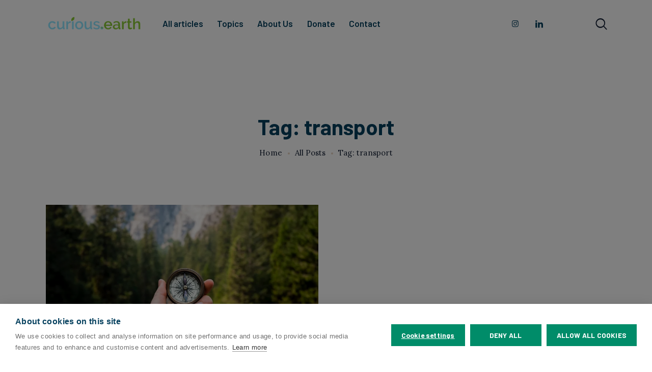

--- FILE ---
content_type: text/html; charset=UTF-8
request_url: https://curious.earth/blog/tag/transport/
body_size: 15018
content:
<!DOCTYPE html><html lang="en-GB" class="no-js
scheme_default										"><head> <script src="https://cookiehub.net/c2/54e70753.js"></script> <script type="text/javascript">document.addEventListener("DOMContentLoaded", function(event) {
	var cpm = {  };
	window.cookiehub.load(cpm);
});</script><script>window.cookiehub_wordpress = {};</script><script>window.dataLayer = window.dataLayer || [];
function gtag(){dataLayer.push(arguments);}
gtag('consent', 'default', {'ad_storage': 'denied', 'analytics_storage': 'denied', 'ad_user_data': 'denied', 'ad_personalization': 'denied', 'wait_for_update': 500});</script> <meta charset="UTF-8"><meta name="viewport" content="width=device-width, initial-scale=1, maximum-scale=1"><meta name="format-detection" content="telephone=no"><link rel="profile" href="//gmpg.org/xfn/11"><link rel="pingback" href="https://curious.earth/xmlrpc.php"><meta name='robots' content='index, follow, max-image-preview:large, max-snippet:-1, max-video-preview:-1' /><style>img:is([sizes="auto" i], [sizes^="auto," i]) { contain-intrinsic-size: 3000px 1500px }</style> <script>window._wca = window._wca || [];</script> <title>transport Archives - Curious Earth</title><link rel="canonical" href="https://curious.earth/blog/tag/transport/" /><meta property="og:locale" content="en_GB" /><meta property="og:type" content="article" /><meta property="og:title" content="transport Archives - Curious Earth" /><meta property="og:url" content="https://curious.earth/blog/tag/transport/" /><meta property="og:site_name" content="Curious Earth" /><meta name="twitter:card" content="summary_large_image" /> <script type="application/ld+json" class="yoast-schema-graph">{"@context":"https://schema.org","@graph":[{"@type":"CollectionPage","@id":"https://curious.earth/blog/tag/transport/","url":"https://curious.earth/blog/tag/transport/","name":"transport Archives - Curious Earth","isPartOf":{"@id":"https://curious.earth/#website"},"primaryImageOfPage":{"@id":"https://curious.earth/blog/tag/transport/#primaryimage"},"image":{"@id":"https://curious.earth/blog/tag/transport/#primaryimage"},"thumbnailUrl":"https://i0.wp.com/curious.earth/wp-content/uploads/2022/02/jamie-street-_94HLr_QXo8-unsplash-scaled.jpg?fit=2560%2C1725&ssl=1","breadcrumb":{"@id":"https://curious.earth/blog/tag/transport/#breadcrumb"},"inLanguage":"en-GB"},{"@type":"ImageObject","inLanguage":"en-GB","@id":"https://curious.earth/blog/tag/transport/#primaryimage","url":"https://i0.wp.com/curious.earth/wp-content/uploads/2022/02/jamie-street-_94HLr_QXo8-unsplash-scaled.jpg?fit=2560%2C1725&ssl=1","contentUrl":"https://i0.wp.com/curious.earth/wp-content/uploads/2022/02/jamie-street-_94HLr_QXo8-unsplash-scaled.jpg?fit=2560%2C1725&ssl=1","width":2560,"height":1725},{"@type":"BreadcrumbList","@id":"https://curious.earth/blog/tag/transport/#breadcrumb","itemListElement":[{"@type":"ListItem","position":1,"name":"Home","item":"https://curious.earth/"},{"@type":"ListItem","position":2,"name":"transport"}]},{"@type":"WebSite","@id":"https://curious.earth/#website","url":"https://curious.earth/","name":"Curious Earth","description":"Environmental news made simple.","publisher":{"@id":"https://curious.earth/#organization"},"potentialAction":[{"@type":"SearchAction","target":{"@type":"EntryPoint","urlTemplate":"https://curious.earth/?s={search_term_string}"},"query-input":{"@type":"PropertyValueSpecification","valueRequired":true,"valueName":"search_term_string"}}],"inLanguage":"en-GB"},{"@type":"Organization","@id":"https://curious.earth/#organization","name":"Curious Earth","url":"https://curious.earth/","logo":{"@type":"ImageObject","inLanguage":"en-GB","@id":"https://curious.earth/#/schema/logo/image/","url":"https://i0.wp.com/curious.earth/wp-content/uploads/2024/04/curious.earth-logo-primary.png?fit=4000%2C800&ssl=1","contentUrl":"https://i0.wp.com/curious.earth/wp-content/uploads/2024/04/curious.earth-logo-primary.png?fit=4000%2C800&ssl=1","width":4000,"height":800,"caption":"Curious Earth"},"image":{"@id":"https://curious.earth/#/schema/logo/image/"}}]}</script> <link rel='dns-prefetch' href='//stats.wp.com' /><link rel='dns-prefetch' href='//fonts.googleapis.com' /><link rel='preconnect' href='//i0.wp.com' /><link rel="alternate" type="application/rss+xml" title="Curious Earth &raquo; Feed" href="https://curious.earth/feed/" /><link rel="alternate" type="application/rss+xml" title="Curious Earth &raquo; Comments Feed" href="https://curious.earth/comments/feed/" /><link rel="alternate" type="application/rss+xml" title="Curious Earth &raquo; transport Tag Feed" href="https://curious.earth/blog/tag/transport/feed/" /><meta property="og:site_name" content="Curious Earth" /><meta property="og:description" content="Environmental news made simple." /><meta property="og:type" content="website" /><meta property="og:image" content="//i0.wp.com/curious.earth/wp-content/uploads/2024/04/curious.earth-logo-primary.png?fit=4000%2C800&#038;ssl=1" /><style>.lazyload,
			.lazyloading {
				max-width: 100%;
			}</style> <script type="text/javascript">/*  */
window._wpemojiSettings = {"baseUrl":"https:\/\/s.w.org\/images\/core\/emoji\/16.0.1\/72x72\/","ext":".png","svgUrl":"https:\/\/s.w.org\/images\/core\/emoji\/16.0.1\/svg\/","svgExt":".svg","source":{"concatemoji":"https:\/\/curious.earth\/wp-includes\/js\/wp-emoji-release.min.js"}};
/*! This file is auto-generated */
!function(s,n){var o,i,e;function c(e){try{var t={supportTests:e,timestamp:(new Date).valueOf()};sessionStorage.setItem(o,JSON.stringify(t))}catch(e){}}function p(e,t,n){e.clearRect(0,0,e.canvas.width,e.canvas.height),e.fillText(t,0,0);var t=new Uint32Array(e.getImageData(0,0,e.canvas.width,e.canvas.height).data),a=(e.clearRect(0,0,e.canvas.width,e.canvas.height),e.fillText(n,0,0),new Uint32Array(e.getImageData(0,0,e.canvas.width,e.canvas.height).data));return t.every(function(e,t){return e===a[t]})}function u(e,t){e.clearRect(0,0,e.canvas.width,e.canvas.height),e.fillText(t,0,0);for(var n=e.getImageData(16,16,1,1),a=0;a<n.data.length;a++)if(0!==n.data[a])return!1;return!0}function f(e,t,n,a){switch(t){case"flag":return n(e,"\ud83c\udff3\ufe0f\u200d\u26a7\ufe0f","\ud83c\udff3\ufe0f\u200b\u26a7\ufe0f")?!1:!n(e,"\ud83c\udde8\ud83c\uddf6","\ud83c\udde8\u200b\ud83c\uddf6")&&!n(e,"\ud83c\udff4\udb40\udc67\udb40\udc62\udb40\udc65\udb40\udc6e\udb40\udc67\udb40\udc7f","\ud83c\udff4\u200b\udb40\udc67\u200b\udb40\udc62\u200b\udb40\udc65\u200b\udb40\udc6e\u200b\udb40\udc67\u200b\udb40\udc7f");case"emoji":return!a(e,"\ud83e\udedf")}return!1}function g(e,t,n,a){var r="undefined"!=typeof WorkerGlobalScope&&self instanceof WorkerGlobalScope?new OffscreenCanvas(300,150):s.createElement("canvas"),o=r.getContext("2d",{willReadFrequently:!0}),i=(o.textBaseline="top",o.font="600 32px Arial",{});return e.forEach(function(e){i[e]=t(o,e,n,a)}),i}function t(e){var t=s.createElement("script");t.src=e,t.defer=!0,s.head.appendChild(t)}"undefined"!=typeof Promise&&(o="wpEmojiSettingsSupports",i=["flag","emoji"],n.supports={everything:!0,everythingExceptFlag:!0},e=new Promise(function(e){s.addEventListener("DOMContentLoaded",e,{once:!0})}),new Promise(function(t){var n=function(){try{var e=JSON.parse(sessionStorage.getItem(o));if("object"==typeof e&&"number"==typeof e.timestamp&&(new Date).valueOf()<e.timestamp+604800&&"object"==typeof e.supportTests)return e.supportTests}catch(e){}return null}();if(!n){if("undefined"!=typeof Worker&&"undefined"!=typeof OffscreenCanvas&&"undefined"!=typeof URL&&URL.createObjectURL&&"undefined"!=typeof Blob)try{var e="postMessage("+g.toString()+"("+[JSON.stringify(i),f.toString(),p.toString(),u.toString()].join(",")+"));",a=new Blob([e],{type:"text/javascript"}),r=new Worker(URL.createObjectURL(a),{name:"wpTestEmojiSupports"});return void(r.onmessage=function(e){c(n=e.data),r.terminate(),t(n)})}catch(e){}c(n=g(i,f,p,u))}t(n)}).then(function(e){for(var t in e)n.supports[t]=e[t],n.supports.everything=n.supports.everything&&n.supports[t],"flag"!==t&&(n.supports.everythingExceptFlag=n.supports.everythingExceptFlag&&n.supports[t]);n.supports.everythingExceptFlag=n.supports.everythingExceptFlag&&!n.supports.flag,n.DOMReady=!1,n.readyCallback=function(){n.DOMReady=!0}}).then(function(){return e}).then(function(){var e;n.supports.everything||(n.readyCallback(),(e=n.source||{}).concatemoji?t(e.concatemoji):e.wpemoji&&e.twemoji&&(t(e.twemoji),t(e.wpemoji)))}))}((window,document),window._wpemojiSettings);
/*  */</script> <link data-optimized="2" rel="stylesheet" href="https://curious.earth/wp-content/litespeed/css/43770db2dac4dec323bbc97443b40e43.css?ver=abf99" /><style id='wp-emoji-styles-inline-css' type='text/css'>img.wp-smiley, img.emoji {
		display: inline !important;
		border: none !important;
		box-shadow: none !important;
		height: 1em !important;
		width: 1em !important;
		margin: 0 0.07em !important;
		vertical-align: -0.1em !important;
		background: none !important;
		padding: 0 !important;
	}</style><style id='classic-theme-styles-inline-css' type='text/css'>/*! This file is auto-generated */
.wp-block-button__link{color:#fff;background-color:#32373c;border-radius:9999px;box-shadow:none;text-decoration:none;padding:calc(.667em + 2px) calc(1.333em + 2px);font-size:1.125em}.wp-block-file__button{background:#32373c;color:#fff;text-decoration:none}</style><style id='jetpack-sharing-buttons-style-inline-css' type='text/css'>.jetpack-sharing-buttons__services-list{display:flex;flex-direction:row;flex-wrap:wrap;gap:0;list-style-type:none;margin:5px;padding:0}.jetpack-sharing-buttons__services-list.has-small-icon-size{font-size:12px}.jetpack-sharing-buttons__services-list.has-normal-icon-size{font-size:16px}.jetpack-sharing-buttons__services-list.has-large-icon-size{font-size:24px}.jetpack-sharing-buttons__services-list.has-huge-icon-size{font-size:36px}@media print{.jetpack-sharing-buttons__services-list{display:none!important}}.editor-styles-wrapper .wp-block-jetpack-sharing-buttons{gap:0;padding-inline-start:0}ul.jetpack-sharing-buttons__services-list.has-background{padding:1.25em 2.375em}</style><style id='global-styles-inline-css' type='text/css'>:root{--wp--preset--aspect-ratio--square: 1;--wp--preset--aspect-ratio--4-3: 4/3;--wp--preset--aspect-ratio--3-4: 3/4;--wp--preset--aspect-ratio--3-2: 3/2;--wp--preset--aspect-ratio--2-3: 2/3;--wp--preset--aspect-ratio--16-9: 16/9;--wp--preset--aspect-ratio--9-16: 9/16;--wp--preset--color--black: #000000;--wp--preset--color--cyan-bluish-gray: #abb8c3;--wp--preset--color--white: #ffffff;--wp--preset--color--pale-pink: #f78da7;--wp--preset--color--vivid-red: #cf2e2e;--wp--preset--color--luminous-vivid-orange: #ff6900;--wp--preset--color--luminous-vivid-amber: #fcb900;--wp--preset--color--light-green-cyan: #7bdcb5;--wp--preset--color--vivid-green-cyan: #00d084;--wp--preset--color--pale-cyan-blue: #8ed1fc;--wp--preset--color--vivid-cyan-blue: #0693e3;--wp--preset--color--vivid-purple: #9b51e0;--wp--preset--color--bg-color: #ffffff;--wp--preset--color--bd-color: #ededed;--wp--preset--color--text: #596172;--wp--preset--color--text-dark: #152035;--wp--preset--color--text-light: #788193;--wp--preset--color--text-link: #008c69;--wp--preset--color--text-hover: #008c69;--wp--preset--color--text-link-2: #05405e;--wp--preset--color--text-hover-2: #05405e;--wp--preset--color--text-link-3: #ddb837;--wp--preset--color--text-hover-3: #ddb837;--wp--preset--gradient--vivid-cyan-blue-to-vivid-purple: linear-gradient(135deg,rgba(6,147,227,1) 0%,rgb(155,81,224) 100%);--wp--preset--gradient--light-green-cyan-to-vivid-green-cyan: linear-gradient(135deg,rgb(122,220,180) 0%,rgb(0,208,130) 100%);--wp--preset--gradient--luminous-vivid-amber-to-luminous-vivid-orange: linear-gradient(135deg,rgba(252,185,0,1) 0%,rgba(255,105,0,1) 100%);--wp--preset--gradient--luminous-vivid-orange-to-vivid-red: linear-gradient(135deg,rgba(255,105,0,1) 0%,rgb(207,46,46) 100%);--wp--preset--gradient--very-light-gray-to-cyan-bluish-gray: linear-gradient(135deg,rgb(238,238,238) 0%,rgb(169,184,195) 100%);--wp--preset--gradient--cool-to-warm-spectrum: linear-gradient(135deg,rgb(74,234,220) 0%,rgb(151,120,209) 20%,rgb(207,42,186) 40%,rgb(238,44,130) 60%,rgb(251,105,98) 80%,rgb(254,248,76) 100%);--wp--preset--gradient--blush-light-purple: linear-gradient(135deg,rgb(255,206,236) 0%,rgb(152,150,240) 100%);--wp--preset--gradient--blush-bordeaux: linear-gradient(135deg,rgb(254,205,165) 0%,rgb(254,45,45) 50%,rgb(107,0,62) 100%);--wp--preset--gradient--luminous-dusk: linear-gradient(135deg,rgb(255,203,112) 0%,rgb(199,81,192) 50%,rgb(65,88,208) 100%);--wp--preset--gradient--pale-ocean: linear-gradient(135deg,rgb(255,245,203) 0%,rgb(182,227,212) 50%,rgb(51,167,181) 100%);--wp--preset--gradient--electric-grass: linear-gradient(135deg,rgb(202,248,128) 0%,rgb(113,206,126) 100%);--wp--preset--gradient--midnight: linear-gradient(135deg,rgb(2,3,129) 0%,rgb(40,116,252) 100%);--wp--preset--font-size--small: 13px;--wp--preset--font-size--medium: 20px;--wp--preset--font-size--large: 36px;--wp--preset--font-size--x-large: 42px;--wp--preset--spacing--20: 0.44rem;--wp--preset--spacing--30: 0.67rem;--wp--preset--spacing--40: 1rem;--wp--preset--spacing--50: 1.5rem;--wp--preset--spacing--60: 2.25rem;--wp--preset--spacing--70: 3.38rem;--wp--preset--spacing--80: 5.06rem;--wp--preset--shadow--natural: 6px 6px 9px rgba(0, 0, 0, 0.2);--wp--preset--shadow--deep: 12px 12px 50px rgba(0, 0, 0, 0.4);--wp--preset--shadow--sharp: 6px 6px 0px rgba(0, 0, 0, 0.2);--wp--preset--shadow--outlined: 6px 6px 0px -3px rgba(255, 255, 255, 1), 6px 6px rgba(0, 0, 0, 1);--wp--preset--shadow--crisp: 6px 6px 0px rgba(0, 0, 0, 1);}:where(.is-layout-flex){gap: 0.5em;}:where(.is-layout-grid){gap: 0.5em;}body .is-layout-flex{display: flex;}.is-layout-flex{flex-wrap: wrap;align-items: center;}.is-layout-flex > :is(*, div){margin: 0;}body .is-layout-grid{display: grid;}.is-layout-grid > :is(*, div){margin: 0;}:where(.wp-block-columns.is-layout-flex){gap: 2em;}:where(.wp-block-columns.is-layout-grid){gap: 2em;}:where(.wp-block-post-template.is-layout-flex){gap: 1.25em;}:where(.wp-block-post-template.is-layout-grid){gap: 1.25em;}.has-black-color{color: var(--wp--preset--color--black) !important;}.has-cyan-bluish-gray-color{color: var(--wp--preset--color--cyan-bluish-gray) !important;}.has-white-color{color: var(--wp--preset--color--white) !important;}.has-pale-pink-color{color: var(--wp--preset--color--pale-pink) !important;}.has-vivid-red-color{color: var(--wp--preset--color--vivid-red) !important;}.has-luminous-vivid-orange-color{color: var(--wp--preset--color--luminous-vivid-orange) !important;}.has-luminous-vivid-amber-color{color: var(--wp--preset--color--luminous-vivid-amber) !important;}.has-light-green-cyan-color{color: var(--wp--preset--color--light-green-cyan) !important;}.has-vivid-green-cyan-color{color: var(--wp--preset--color--vivid-green-cyan) !important;}.has-pale-cyan-blue-color{color: var(--wp--preset--color--pale-cyan-blue) !important;}.has-vivid-cyan-blue-color{color: var(--wp--preset--color--vivid-cyan-blue) !important;}.has-vivid-purple-color{color: var(--wp--preset--color--vivid-purple) !important;}.has-black-background-color{background-color: var(--wp--preset--color--black) !important;}.has-cyan-bluish-gray-background-color{background-color: var(--wp--preset--color--cyan-bluish-gray) !important;}.has-white-background-color{background-color: var(--wp--preset--color--white) !important;}.has-pale-pink-background-color{background-color: var(--wp--preset--color--pale-pink) !important;}.has-vivid-red-background-color{background-color: var(--wp--preset--color--vivid-red) !important;}.has-luminous-vivid-orange-background-color{background-color: var(--wp--preset--color--luminous-vivid-orange) !important;}.has-luminous-vivid-amber-background-color{background-color: var(--wp--preset--color--luminous-vivid-amber) !important;}.has-light-green-cyan-background-color{background-color: var(--wp--preset--color--light-green-cyan) !important;}.has-vivid-green-cyan-background-color{background-color: var(--wp--preset--color--vivid-green-cyan) !important;}.has-pale-cyan-blue-background-color{background-color: var(--wp--preset--color--pale-cyan-blue) !important;}.has-vivid-cyan-blue-background-color{background-color: var(--wp--preset--color--vivid-cyan-blue) !important;}.has-vivid-purple-background-color{background-color: var(--wp--preset--color--vivid-purple) !important;}.has-black-border-color{border-color: var(--wp--preset--color--black) !important;}.has-cyan-bluish-gray-border-color{border-color: var(--wp--preset--color--cyan-bluish-gray) !important;}.has-white-border-color{border-color: var(--wp--preset--color--white) !important;}.has-pale-pink-border-color{border-color: var(--wp--preset--color--pale-pink) !important;}.has-vivid-red-border-color{border-color: var(--wp--preset--color--vivid-red) !important;}.has-luminous-vivid-orange-border-color{border-color: var(--wp--preset--color--luminous-vivid-orange) !important;}.has-luminous-vivid-amber-border-color{border-color: var(--wp--preset--color--luminous-vivid-amber) !important;}.has-light-green-cyan-border-color{border-color: var(--wp--preset--color--light-green-cyan) !important;}.has-vivid-green-cyan-border-color{border-color: var(--wp--preset--color--vivid-green-cyan) !important;}.has-pale-cyan-blue-border-color{border-color: var(--wp--preset--color--pale-cyan-blue) !important;}.has-vivid-cyan-blue-border-color{border-color: var(--wp--preset--color--vivid-cyan-blue) !important;}.has-vivid-purple-border-color{border-color: var(--wp--preset--color--vivid-purple) !important;}.has-vivid-cyan-blue-to-vivid-purple-gradient-background{background: var(--wp--preset--gradient--vivid-cyan-blue-to-vivid-purple) !important;}.has-light-green-cyan-to-vivid-green-cyan-gradient-background{background: var(--wp--preset--gradient--light-green-cyan-to-vivid-green-cyan) !important;}.has-luminous-vivid-amber-to-luminous-vivid-orange-gradient-background{background: var(--wp--preset--gradient--luminous-vivid-amber-to-luminous-vivid-orange) !important;}.has-luminous-vivid-orange-to-vivid-red-gradient-background{background: var(--wp--preset--gradient--luminous-vivid-orange-to-vivid-red) !important;}.has-very-light-gray-to-cyan-bluish-gray-gradient-background{background: var(--wp--preset--gradient--very-light-gray-to-cyan-bluish-gray) !important;}.has-cool-to-warm-spectrum-gradient-background{background: var(--wp--preset--gradient--cool-to-warm-spectrum) !important;}.has-blush-light-purple-gradient-background{background: var(--wp--preset--gradient--blush-light-purple) !important;}.has-blush-bordeaux-gradient-background{background: var(--wp--preset--gradient--blush-bordeaux) !important;}.has-luminous-dusk-gradient-background{background: var(--wp--preset--gradient--luminous-dusk) !important;}.has-pale-ocean-gradient-background{background: var(--wp--preset--gradient--pale-ocean) !important;}.has-electric-grass-gradient-background{background: var(--wp--preset--gradient--electric-grass) !important;}.has-midnight-gradient-background{background: var(--wp--preset--gradient--midnight) !important;}.has-small-font-size{font-size: var(--wp--preset--font-size--small) !important;}.has-medium-font-size{font-size: var(--wp--preset--font-size--medium) !important;}.has-large-font-size{font-size: var(--wp--preset--font-size--large) !important;}.has-x-large-font-size{font-size: var(--wp--preset--font-size--x-large) !important;}
:where(.wp-block-post-template.is-layout-flex){gap: 1.25em;}:where(.wp-block-post-template.is-layout-grid){gap: 1.25em;}
:where(.wp-block-columns.is-layout-flex){gap: 2em;}:where(.wp-block-columns.is-layout-grid){gap: 2em;}
:root :where(.wp-block-pullquote){font-size: 1.5em;line-height: 1.6;}</style><style id='woocommerce-layout-inline-css' type='text/css'>.infinite-scroll .woocommerce-pagination {
		display: none;
	}</style><style id='woocommerce-inline-inline-css' type='text/css'>.woocommerce form .form-row .required { visibility: visible; }</style><link   property="stylesheet" rel='stylesheet' id='gutentype-font-google_fonts-css' href='//fonts.googleapis.com/css?family=Barlow:300,300i,400,400i,500,500i,600,600i,700,700i,800%7CLora:400,400i,700,700i&#038;subset=latin,latin-ext' type='text/css' media='all' /> <script type="text/javascript" src="https://curious.earth/wp-includes/js/jquery/jquery.min.js" id="jquery-core-js"></script> <script type="text/javascript" src="https://curious.earth/wp-includes/js/jquery/jquery-migrate.min.js" id="jquery-migrate-js"></script> <script type="text/javascript" src="https://curious.earth/wp-content/plugins/woocommerce/assets/js/jquery-blockui/jquery.blockUI.min.js" id="wc-jquery-blockui-js" defer="defer" data-wp-strategy="defer"></script> <script type="text/javascript" id="wc-add-to-cart-js-extra">/*  */
var wc_add_to_cart_params = {"ajax_url":"\/wp-admin\/admin-ajax.php","wc_ajax_url":"\/?wc-ajax=%%endpoint%%","i18n_view_cart":"View basket","cart_url":"https:\/\/curious.earth\/?page_id=867","is_cart":"","cart_redirect_after_add":"no"};
/*  */</script> <script type="text/javascript" src="https://curious.earth/wp-content/plugins/woocommerce/assets/js/frontend/add-to-cart.min.js" id="wc-add-to-cart-js" defer="defer" data-wp-strategy="defer"></script> <script type="text/javascript" src="https://curious.earth/wp-content/plugins/woocommerce/assets/js/js-cookie/js.cookie.min.js" id="wc-js-cookie-js" defer="defer" data-wp-strategy="defer"></script> <script type="text/javascript" id="woocommerce-js-extra">/*  */
var woocommerce_params = {"ajax_url":"\/wp-admin\/admin-ajax.php","wc_ajax_url":"\/?wc-ajax=%%endpoint%%","i18n_password_show":"Show password","i18n_password_hide":"Hide password"};
/*  */</script> <script type="text/javascript" src="https://curious.earth/wp-content/plugins/woocommerce/assets/js/frontend/woocommerce.min.js" id="woocommerce-js" defer="defer" data-wp-strategy="defer"></script> <script type="text/javascript" src="https://stats.wp.com/s-202604.js" id="woocommerce-analytics-js" defer="defer" data-wp-strategy="defer"></script> <link rel="https://api.w.org/" href="https://curious.earth/wp-json/" /><link rel="alternate" title="JSON" type="application/json" href="https://curious.earth/wp-json/wp/v2/tags/89" /><link rel="EditURI" type="application/rsd+xml" title="RSD" href="https://curious.earth/xmlrpc.php?rsd" /><meta name="generator" content="WordPress 6.8.3" /><meta name="generator" content="WooCommerce 10.3.7" />
<style type="text/css">.post_content p a, .post_content li a {
    text-decoration: underline;
    font-weight: 600;
    font-family: "Barlow", sans-serif;
    color: #008c69 !important;
    font-size: 1.05em;
    font-style: normal;
}


.top_panel_default {
	padding: 0;
}



@media (max-width: 940px) {
	.top_panel_default .sc_layouts_row_type_compact.top_panel_navi {
		padding: 30px 0;
	}	
}


/* @media (max-width: 1439px)
.content_wrap, .content_container {
    width: 100% !important;
} */

.scheme_default a:hover{
  color: #05405E !important;
}
/*
.sc_layouts_title_title > .sc_layouts_title_caption{
	color: #000000 !important;  
}
*/

.scheme_default dt, .scheme_default b, .scheme_default strong, .scheme_default em, .scheme_default mark, .scheme_default ins{
  color: #05405E !important;
}

.sc_recent_news .post_item .post_featured .post_info *, .sc_recent_news .post_item .post_featured .post_info *:hover{
	color: #FFFFFF !important;  
}

.scheme_default h1, .scheme_default h2, .scheme_default h3, .scheme_default h4, .scheme_default h5, .scheme_default h6, .scheme_default h1 a, .scheme_default h2 a, .scheme_default h3 a, .scheme_default h4 a, .scheme_default h5 a, .scheme_default h6 a, .scheme_default [class*="color_style_"] h1 a, .scheme_default [class*="color_style_"] h2 a, .scheme_default [class*="color_style_"] h3 a, .scheme_default [class*="color_style_"] h4 a, .scheme_default [class*="color_style_"] h5 a, .scheme_default [class*="color_style_"] h6 a {
  color: #05405E !important;
}

/* .scheme_default .post_item .post_title a:hover{
  color: #C60042 !important;
} */

/* BREADCRUMB */
/* .scheme_default .sc_layouts_title_breadcrumbs a:hover{
  color: #C60042;
} */

/* TITLES */

.subscribe .mc4wp-form .title{
  color: #05405E;
}

/* .post_layout_excerpt .post_title a{
  color: #05405E !important;
} */

/* .post_layout_excerpt .post_title a:hover{
  color: #C60042 !important;
} */

.sidebar_inner .post.title a{
  color: #05405E !important;
}

/* .scheme_extra .post_layout_train.one .post_featured .post_title, .scheme_extra .post_layout_train.one .post_featured .post_title a, .scheme_extra .post_layout_train.one .post_featured .post_title a *{
  color: #FFFFFF !important
} */

/* BUTTONS */
.sc_button, .sc_button_simple, .sc_form button{
  border-radius: 25px;
}

.wpcf7 .columns_wrap > [class*="column-"] .wpcf7-submit{
  border-radius: 25px;
}

/* #sb_instagram #sbi_load .sbi_load_btn, #sb_instagram .sbi_follow_btn a{
  border-radius: 15px;
}

#sb_instagram .sbi_follow_btn a{
  background: #C60042;
}

#sb_instagram .sbi_follow_btn a:hover{
  background: #05405E;
}

#sb_instagram .sbi_follow_btn a:focus, #sb_instagram .sbi_follow_btn a:hover{
  background: #05405E !important;
}

#sb_instagram .sbi_follow_btn a:focus, #sb_instagram .sbi_follow_btn a:hover{
  box-shadow: none;
} */

/* .scheme_default .comments_wrap .form-submit input[type="submit"]:hover, .scheme_default .wpcf7 .wpcf7-submit:hover, .scheme_default .comments_wrap .form-submit input[type="submit"], .scheme_default .wpcf7 .wpcf7-submit{
  background-color: #C60042;
} */


/* PAGINATION */
.scheme_extra .esg-filters div.esg-navigationbutton:hover, .scheme_extra .esg-filters div.esg-navigationbutton.selected, .scheme_extra .woocommerce nav.woocommerce-pagination ul li a:hover, .scheme_extra .woocommerce nav.woocommerce-pagination ul li span.current, .scheme_extra .page_links>a:hover, .scheme_extra .page_links>span:not(.page_links_title), .scheme_extra .comments_pagination a.page-numbers:hover, .scheme_extra .comments_pagination .page-numbers.current, .scheme_extra .nav-links a.page-numbers:hover, .scheme_extra .nav-links .page-numbers.current{
  background-color: #05405E !important;
}


.scheme_extra h1, .scheme_extra h2, .scheme_extra h3, .scheme_extra h4, .scheme_extra h5, .scheme_extra h6, .scheme_extra h1 a, .scheme_extra h2 a, .scheme_extra h3 a, .scheme_extra h4 a, .scheme_extra h5 a, .scheme_extra h6 a, .scheme_extra li a, .scheme_extra [class*="color_style_"] h1 a, .scheme_extra [class*="color_style_"] h2 a, .scheme_extra [class*="color_style_"] h3 a, .scheme_extra [class*="color_style_"] h4 a, .scheme_extra [class*="color_style_"] h5 a, .scheme_extra [class*="color_style_"] h6 a, .scheme_extra [class*="color_style_"] li a{
  color: #05405E !important;
}


.post_layout_train .post_title{
  color: #05405E !important;
}

/* SIDEBAR */

.scheme_default .sidebar_inner .widget_title .post_title{
  color: #05405E !important
}


.scheme_extra.sidebar .widget_popular_posts .post_item .post_title a:hover{
  color: #C60042 !important;
}

.scheme_default .sidebar_inner .widget_title{
  color: #05405E !important;
}

/* STICKY LABEL */
.scheme_extra .sticky .label_sticky{
  border-top-color: #C60042 !important;
}

/* CATEGORIES */

.scheme_extra .post_layout_train.one .post_info .post_categories:before, .scheme_extra .post_layout_train.one .post_info .post_categories a{
  color: #FFFFFF !important;
}

.scheme_default .sc_layouts_title .post_meta_item.post_categories, .scheme_default .sc_layouts_title .post_meta_item.post_categories a:hover{
  color: #05405E !important;
}

.scheme_extra .post_meta_item.post_categories a:hover{
  color: #05405E !important;
}

.sc_recent_news .post_item .post_featured .post_info .post_categories a{
 	 color: #FFFFFF !important; 
}

.sc_recent_news.sc_recent_news_style_news-extra .post_item .post_featured .post_info .post_categories:before{
  color: #FFFFFF !important; 
}

.scheme_default .post_meta_item.post_categories a:hover{
  color: #05405E !important;
}

.scheme_default .post_meta_item.post_categories a {
  text-decoration: underline;
  font-weight: 600;
}

/* avatar colour fallback */
.post_meta .post_author .author_avatar_meta {
	background-color: #f2f2f2;
}
/* 
/* 
.scheme_extra .post_layout_train.one .post_info .post_categories{
  background-color: #008c69 !important;
}

.scheme_extra .slider-info-wrap .slider-th-categories, .scheme_extra .post_meta_item.post_categories, .scheme_extra .post_meta_item.post_categories a{
  color: #008c69 !important;
} */ */


.widget_area .sidebar_inner .post_item .post_categories > a {
	display: none;
}

body:not(.home) .widget_area .post_item .post_categories, body:not(.home) aside .post_item .post_categories > a {
	display: none;
}




/*MENU COLOR */
.scheme_default .sc_layouts_menu_nav>li>a{
  color: #05405E !important;
}

/* HEADER SOCIAL ICONS */
.scheme_default .sc_layouts_row_type_compact .socials_wrap .social_item .social_icon, .scheme_default.sc_layouts_row_type_compact .socials_wrap .social_item .social_icon{
  color: #05405E !important;
}

/* .scheme_default .sc_layouts_row_type_compact .socials_wrap .social_item:hover .social_icon, .scheme_default.sc_layouts_row_type_compact .socials_wrap .social_item:hover .social_icon{
  color: #C60042 !important;
} */

/* BLOG TITLE COLOR */
.scheme_default .sc_blogger_item_title a{
  color: #05405E !important;
}
/* 
.sc_blogger.sc_blogger_default .sc_blogger_item_title a:hover{
  color: #C60042 !important;
} */

/* FOOTER */
.scheme_dark.footer_wrap, .footer_wrap .scheme_dark.vc_row{
  background-color: #05405E !important;
}

.scheme_default .footer_default .footer_copyright_wrap .content_wrap:before, .scheme_default.footer_default .footer_copyright_wrap .content_wrap:before, .scheme_default .footer_copyright_wrap .content_wrap{
  background-color: #05405E !important;
}

.scheme_default .footer_plain .footer_copyright_inner .copyright_text{
  color: #FFFFFF;
}

/* SCROLL TO TOP */

/* .scheme_dark .trx_addons_scroll_to_top, .scheme_dark .trx_addons_cv .trx_addons_scroll_to_top{
  background-color: #C60042 !important;
} */
.scheme_dark .trx_addons_scroll_to_top:hover, .scheme_dark .trx_addons_cv .trx_addons_scroll_to_top:hover{
  background-color: #05405E !important;
}

.scheme_default .footer_copyright_inner a:hover{
  background-color: #05405E !important;
}

@media (max-width: 479px) {
    .content_wrap, .content_container {
        width: 320px !important;
    }
}</style><style>img#wpstats{display:none}</style><style>.molongui-disabled-link
                {
                    border-bottom: none !important;
                    text-decoration: none !important;
                    color: inherit !important;
                    cursor: inherit !important;
                }
                .molongui-disabled-link:hover,
                .molongui-disabled-link:hover span
                {
                    border-bottom: none !important;
                    text-decoration: none !important;
                    color: inherit !important;
                    cursor: inherit !important;
                }</style> <script>document.documentElement.className = document.documentElement.className.replace('no-js', 'js');</script> <style>.no-js img.lazyload {
				display: none;
			}

			figure.wp-block-image img.lazyloading {
				min-width: 150px;
			}

			.lazyload,
			.lazyloading {
				--smush-placeholder-width: 100px;
				--smush-placeholder-aspect-ratio: 1/1;
				width: var(--smush-image-width, var(--smush-placeholder-width)) !important;
				aspect-ratio: var(--smush-image-aspect-ratio, var(--smush-placeholder-aspect-ratio)) !important;
			}

						.lazyload, .lazyloading {
				opacity: 0;
			}

			.lazyloaded {
				opacity: 1;
				transition: opacity 400ms;
				transition-delay: 0ms;
			}</style><noscript><style>.woocommerce-product-gallery{ opacity: 1 !important; }</style></noscript><meta name="generator" content="Elementor 3.32.5; features: e_font_icon_svg, additional_custom_breakpoints; settings: css_print_method-internal, google_font-enabled, font_display-swap"><style>.e-con.e-parent:nth-of-type(n+4):not(.e-lazyloaded):not(.e-no-lazyload),
				.e-con.e-parent:nth-of-type(n+4):not(.e-lazyloaded):not(.e-no-lazyload) * {
					background-image: none !important;
				}
				@media screen and (max-height: 1024px) {
					.e-con.e-parent:nth-of-type(n+3):not(.e-lazyloaded):not(.e-no-lazyload),
					.e-con.e-parent:nth-of-type(n+3):not(.e-lazyloaded):not(.e-no-lazyload) * {
						background-image: none !important;
					}
				}
				@media screen and (max-height: 640px) {
					.e-con.e-parent:nth-of-type(n+2):not(.e-lazyloaded):not(.e-no-lazyload),
					.e-con.e-parent:nth-of-type(n+2):not(.e-lazyloaded):not(.e-no-lazyload) * {
						background-image: none !important;
					}
				}</style><style type="text/css">.broken_link, a.broken_link {
	text-decoration: line-through;
}</style><link rel="icon" href="https://i0.wp.com/curious.earth/wp-content/uploads/2024/04/cropped-curious.earth-logo-c.e-primary.png?fit=32%2C32&#038;ssl=1" sizes="32x32" /><link rel="icon" href="https://i0.wp.com/curious.earth/wp-content/uploads/2024/04/cropped-curious.earth-logo-c.e-primary.png?fit=192%2C192&#038;ssl=1" sizes="192x192" /><link rel="apple-touch-icon" href="https://i0.wp.com/curious.earth/wp-content/uploads/2024/04/cropped-curious.earth-logo-c.e-primary.png?fit=180%2C180&#038;ssl=1" /><meta name="msapplication-TileImage" content="https://i0.wp.com/curious.earth/wp-content/uploads/2024/04/cropped-curious.earth-logo-c.e-primary.png?fit=270%2C270&#038;ssl=1" /></head><body class="archive tag tag-transport tag-89 wp-custom-logo wp-theme-gutentype wp-child-theme-gutentype-child theme-gutentype ua_chrome non-logged-in woocommerce-no-js body_tag scheme_default blog_mode_blog body_style_wide  is_stream blog_style_classic_2 sidebar_hide expand_content trx_addons_present header_type_default header_style_header-default header_position_default menu_style_top no_layout elementor-default elementor-kit-6056"><div class="body_wrap"><div id="container" class="page_wrap "><header class="top_panel top_panel_default
without_bg_image"><div class="top_panel_navi sc_layouts_row sc_layouts_row_type_compact sc_layouts_row_fixed_always
sc_layouts_row_fixed
"><div class="content_wrap"><div class="columns_wrap columns_fluid"><div class="sc_layouts_column sc_layouts_column_align_left sc_layouts_column_icons_position_left sc_layouts_column_fluid column-8_12"><div class="sc_layouts_item logo">
<a class="sc_layouts_logo" href="https://curious.earth/">
<img data-src="//i0.wp.com/curious.earth/wp-content/uploads/2024/04/curious.earth-logo-primary.png?fit=4000%2C800&#038;ssl=1" alt="Curious Earth" src="[data-uri]" class="lazyload">	</a></div><div class="sc_layouts_item menu"><nav itemscope itemtype="//schema.org/SiteNavigationElement" class="menu_main_nav_area sc_layouts_menu sc_layouts_menu_default sc_layouts_hide_on_mobile"><ul id="menu_main" class="sc_layouts_menu_nav menu_main_nav"><li id="menu-item-4940" class="menu-item menu-item-type-post_type menu-item-object-page current_page_parent menu-item-has-children menu-item-4940"><a href="https://curious.earth/all-posts/"><span>All articles</span></a><ul class="sub-menu"><li id="menu-item-4941" class="menu-item menu-item-type-taxonomy menu-item-object-category menu-item-4941"><a href="https://curious.earth/blog/category/features/"><span>Features</span></a></li><li id="menu-item-4942" class="menu-item menu-item-type-taxonomy menu-item-object-category menu-item-4942"><a href="https://curious.earth/blog/category/news/"><span>News</span></a></li></ul></li><li id="menu-item-2298" class="menu-item menu-item-type-post_type menu-item-object-page current_page_parent menu-item-has-children menu-item-2298"><a href="https://curious.earth/all-posts/"><span>Topics</span></a><ul class="sub-menu"><li id="menu-item-2284" class="menu-item menu-item-type-taxonomy menu-item-object-category menu-item-2284"><a href="https://curious.earth/blog/category/climate-change/"><span>Climate Change</span></a></li><li id="menu-item-2285" class="menu-item menu-item-type-taxonomy menu-item-object-category menu-item-2285"><a href="https://curious.earth/blog/category/energy/"><span>Energy</span></a></li><li id="menu-item-2286" class="menu-item menu-item-type-taxonomy menu-item-object-category menu-item-2286"><a href="https://curious.earth/blog/category/food-drink/"><span>Food &amp; Drink</span></a></li><li id="menu-item-2287" class="menu-item menu-item-type-taxonomy menu-item-object-category menu-item-2287"><a href="https://curious.earth/blog/category/government/"><span>Government</span></a></li><li id="menu-item-2288" class="menu-item menu-item-type-taxonomy menu-item-object-category menu-item-2288"><a href="https://curious.earth/blog/category/injustice/"><span>Injustice</span></a></li><li id="menu-item-2289" class="menu-item menu-item-type-taxonomy menu-item-object-category menu-item-2289"><a href="https://curious.earth/blog/category/innovation/"><span>Innovation</span></a></li><li id="menu-item-2290" class="menu-item menu-item-type-taxonomy menu-item-object-category menu-item-2290"><a href="https://curious.earth/blog/category/nature/"><span>Nature</span></a></li><li id="menu-item-2291" class="menu-item menu-item-type-taxonomy menu-item-object-category menu-item-2291"><a href="https://curious.earth/blog/category/pollution/"><span>Pollution</span></a></li><li id="menu-item-2292" class="menu-item menu-item-type-taxonomy menu-item-object-category menu-item-2292"><a href="https://curious.earth/blog/category/transport/"><span>Transport</span></a></li><li id="menu-item-2293" class="menu-item menu-item-type-taxonomy menu-item-object-category menu-item-2293"><a href="https://curious.earth/blog/category/waste/"><span>Waste</span></a></li><li id="menu-item-2294" class="menu-item menu-item-type-taxonomy menu-item-object-category menu-item-2294"><a href="https://curious.earth/blog/category/well-being/"><span>Well-being</span></a></li></ul></li><li id="menu-item-2296" class="menu-item menu-item-type-post_type menu-item-object-page menu-item-has-children menu-item-2296"><a href="https://curious.earth/about-us/"><span>About Us</span></a><ul class="sub-menu"><li id="menu-item-4871" class="menu-item menu-item-type-custom menu-item-object-custom menu-item-4871"><a href="http://curious.earth/about-us/#our-mission"><span>Our mission</span></a></li><li id="menu-item-4875" class="menu-item menu-item-type-custom menu-item-object-custom menu-item-4875"><a href="http://curious.earth/about-us/#the-team"><span>The team</span></a></li><li id="menu-item-4892" class="menu-item menu-item-type-custom menu-item-object-custom menu-item-4892"><a href="http://curious.earth/about-us/#volunteer-with-us"><span>Volunteer with us</span></a></li></ul></li><li id="menu-item-4943" class="menu-item menu-item-type-custom menu-item-object-custom menu-item-4943"><a href="https://ko-fi.com/curiousearth"><span>Donate</span></a></li><li id="menu-item-2299" class="menu-item menu-item-type-post_type menu-item-object-page menu-item-2299"><a href="https://curious.earth/contact/"><span>Contact</span></a></li></ul></nav><div class="sc_layouts_iconed_text sc_layouts_menu_mobile_button">
<a class="sc_layouts_item_link sc_layouts_iconed_text_link" href="#">
<span class="sc_layouts_item_icon sc_layouts_iconed_text_icon trx_addons_icon-menu"></span>
</a></div></div></div><div class="sc_layouts_column sc_layouts_column_align_right sc_layouts_column_icons_position_left sc_layouts_column_fluid column-4_12"><div class="sc_layouts_item"><div class="socials_wrap"><a target="_blank" href="https://www.instagram.com/curious.earth.hq" class="social_item social_item_style_icons sc_icon_type_icons social_item_type_icons"><span class="social_icon social_icon_instagram"><span class="icon-instagram"></span></span></a><a target="_blank" href="https://www.linkedin.com/company/curiousearth/" class="social_item social_item_style_icons sc_icon_type_icons social_item_type_icons"><span class="social_icon social_icon_linkedin-logo"><span class="icon-linkedin-logo"></span></span></a></div></div><div class="sc_layouts_item last"><div class="search_wrap search_style_fullscreen header_search"><div class="search_form_wrap"><form role="search" method="get" class="search_form" action="https://curious.earth/">
<input type="text" class="search_field" placeholder="Type words and hit enter" value="" name="s">
<button type="submit" class="search_submit trx_addons_icon-search"></button>
<a class="search_close icon-close"></a></form></div></div><div class="socials_wrap"><a target="_blank" href="https://www.instagram.com/curious.earth.hq" class="social_item social_item_style_icons sc_icon_type_icons social_item_type_icons"><span class="social_icon social_icon_instagram"><span class="icon-instagram"></span></span></a><a target="_blank" href="https://www.linkedin.com/company/curiousearth/" class="social_item social_item_style_icons sc_icon_type_icons social_item_type_icons"><span class="social_icon social_icon_linkedin-logo"><span class="icon-linkedin-logo"></span></span></a></div></div></div></div></div></div><div class="top_panel_title sc_layouts_row sc_layouts_row_type_normal"><div class="content_wrap"><div class="sc_layouts_column sc_layouts_column_align_center"><div class="sc_layouts_item"><div class="sc_layouts_title sc_align_center"><div class="sc_layouts_title_title"><h1 itemprop="headline" class="sc_layouts_title_caption">
Tag: transport</h1></div><div class="sc_layouts_title_breadcrumbs"><div class="breadcrumbs"><a class="breadcrumbs_item home" href="https://curious.earth/">Home</a><span class="breadcrumbs_delimiter"></span><a href="https://curious.earth/all-posts/">All Posts</a><span class="breadcrumbs_delimiter"></span><span class="breadcrumbs_item current">Tag: transport</span></div></div></div></div></div></div></div></header><div class="menu_mobile_overlay"></div><div class="menu_mobile menu_mobile_fullscreen"><div class="menu_mobile_inner">
<a class="menu_mobile_close icon-cancel"></a>
<a class="sc_layouts_logo" href="https://curious.earth/">
<span class="logo_text">Curious Earth</span><span class="logo_slogan">Environmental news made simple.</span>	</a><nav itemscope itemtype="//schema.org/SiteNavigationElement" class="menu_mobile_nav_area  _default "><ul id="menu_mobile" class=" menu_mobile_nav"><li id="menu_mobile-item-4940" class="menu-item menu-item-type-post_type menu-item-object-page current_page_parent menu-item-has-children menu-item-4940"><a href="https://curious.earth/all-posts/"><span>All articles</span></a><ul class="sub-menu"><li id="menu_mobile-item-4941" class="menu-item menu-item-type-taxonomy menu-item-object-category menu-item-4941"><a href="https://curious.earth/blog/category/features/"><span>Features</span></a></li><li id="menu_mobile-item-4942" class="menu-item menu-item-type-taxonomy menu-item-object-category menu-item-4942"><a href="https://curious.earth/blog/category/news/"><span>News</span></a></li></ul></li><li id="menu_mobile-item-2298" class="menu-item menu-item-type-post_type menu-item-object-page current_page_parent menu-item-has-children menu-item-2298"><a href="https://curious.earth/all-posts/"><span>Topics</span></a><ul class="sub-menu"><li id="menu_mobile-item-2284" class="menu-item menu-item-type-taxonomy menu-item-object-category menu-item-2284"><a href="https://curious.earth/blog/category/climate-change/"><span>Climate Change</span></a></li><li id="menu_mobile-item-2285" class="menu-item menu-item-type-taxonomy menu-item-object-category menu-item-2285"><a href="https://curious.earth/blog/category/energy/"><span>Energy</span></a></li><li id="menu_mobile-item-2286" class="menu-item menu-item-type-taxonomy menu-item-object-category menu-item-2286"><a href="https://curious.earth/blog/category/food-drink/"><span>Food &amp; Drink</span></a></li><li id="menu_mobile-item-2287" class="menu-item menu-item-type-taxonomy menu-item-object-category menu-item-2287"><a href="https://curious.earth/blog/category/government/"><span>Government</span></a></li><li id="menu_mobile-item-2288" class="menu-item menu-item-type-taxonomy menu-item-object-category menu-item-2288"><a href="https://curious.earth/blog/category/injustice/"><span>Injustice</span></a></li><li id="menu_mobile-item-2289" class="menu-item menu-item-type-taxonomy menu-item-object-category menu-item-2289"><a href="https://curious.earth/blog/category/innovation/"><span>Innovation</span></a></li><li id="menu_mobile-item-2290" class="menu-item menu-item-type-taxonomy menu-item-object-category menu-item-2290"><a href="https://curious.earth/blog/category/nature/"><span>Nature</span></a></li><li id="menu_mobile-item-2291" class="menu-item menu-item-type-taxonomy menu-item-object-category menu-item-2291"><a href="https://curious.earth/blog/category/pollution/"><span>Pollution</span></a></li><li id="menu_mobile-item-2292" class="menu-item menu-item-type-taxonomy menu-item-object-category menu-item-2292"><a href="https://curious.earth/blog/category/transport/"><span>Transport</span></a></li><li id="menu_mobile-item-2293" class="menu-item menu-item-type-taxonomy menu-item-object-category menu-item-2293"><a href="https://curious.earth/blog/category/waste/"><span>Waste</span></a></li><li id="menu_mobile-item-2294" class="menu-item menu-item-type-taxonomy menu-item-object-category menu-item-2294"><a href="https://curious.earth/blog/category/well-being/"><span>Well-being</span></a></li></ul></li><li id="menu_mobile-item-2296" class="menu-item menu-item-type-post_type menu-item-object-page menu-item-has-children menu-item-2296"><a href="https://curious.earth/about-us/"><span>About Us</span></a><ul class="sub-menu"><li id="menu_mobile-item-4871" class="menu-item menu-item-type-custom menu-item-object-custom menu-item-4871"><a href="http://curious.earth/about-us/#our-mission"><span>Our mission</span></a></li><li id="menu_mobile-item-4875" class="menu-item menu-item-type-custom menu-item-object-custom menu-item-4875"><a href="http://curious.earth/about-us/#the-team"><span>The team</span></a></li><li id="menu_mobile-item-4892" class="menu-item menu-item-type-custom menu-item-object-custom menu-item-4892"><a href="http://curious.earth/about-us/#volunteer-with-us"><span>Volunteer with us</span></a></li></ul></li><li id="menu_mobile-item-4943" class="menu-item menu-item-type-custom menu-item-object-custom menu-item-4943"><a href="https://ko-fi.com/curiousearth"><span>Donate</span></a></li><li id="menu_mobile-item-2299" class="menu-item menu-item-type-post_type menu-item-object-page menu-item-2299"><a href="https://curious.earth/contact/"><span>Contact</span></a></li></ul></nav><div class="socials_mobile"><a target="_blank" href="https://www.instagram.com/curious.earth.hq" class="social_item social_item_style_icons sc_icon_type_icons social_item_type_icons"><span class="social_icon social_icon_instagram"><span class="icon-instagram"></span></span></a><a target="_blank" href="https://www.linkedin.com/company/curiousearth/" class="social_item social_item_style_icons sc_icon_type_icons social_item_type_icons"><span class="social_icon social_icon_linkedin-logo"><span class="icon-linkedin-logo"></span></span></a></div></div></div><div class="page_content_wrap
"><div class="content_wrap"><div class="content"><div class="posts_container columns_wrap columns_padding_bottom"><div class="
column-1_2"><article id="post-3802"
class="post_item post_format_standard post_layout_classic post_layout_classic_2 post-3802 post type-post status-publish format-standard has-post-thumbnail hentry category-food-drink category-transport category-waste tag-environmentally-friendly-travel tag-transport tag-travel"	><div class="post_featured with_thumb hover_simple"><img fetchpriority="high" width="972" height="546" src="https://i0.wp.com/curious.earth/wp-content/uploads/2022/02/jamie-street-_94HLr_QXo8-unsplash-scaled.jpg?resize=972%2C546&amp;ssl=1" class="attachment-gutentype-thumb-big size-gutentype-thumb-big wp-post-image" alt="" decoding="async" srcset="https://i0.wp.com/curious.earth/wp-content/uploads/2022/02/jamie-street-_94HLr_QXo8-unsplash-scaled.jpg?resize=1170%2C658&amp;ssl=1 1170w, https://i0.wp.com/curious.earth/wp-content/uploads/2022/02/jamie-street-_94HLr_QXo8-unsplash-scaled.jpg?resize=972%2C546&amp;ssl=1 972w, https://i0.wp.com/curious.earth/wp-content/uploads/2022/02/jamie-street-_94HLr_QXo8-unsplash-scaled.jpg?resize=370%2C208&amp;ssl=1 370w, https://i0.wp.com/curious.earth/wp-content/uploads/2022/02/jamie-street-_94HLr_QXo8-unsplash-scaled.jpg?resize=270%2C152&amp;ssl=1 270w, https://i0.wp.com/curious.earth/wp-content/uploads/2022/02/jamie-street-_94HLr_QXo8-unsplash-scaled.jpg?zoom=2&amp;resize=972%2C546&amp;ssl=1 1944w" sizes="(max-width: 972px) 100vw, 972px" /><div class="mask"></div>
<a href="https://curious.earth/blog/climate-conscious-travel-tips/"  aria-hidden="true" class="icons"></a></div><div class="post_header entry-header"><div class="post_meta">
<a class="post_meta_item post_author" rel="author" href="https://curious.earth/blog/author/jesst/">
<span class="author_avatar_meta">
</span>By Jess Timings							</a>
<span class="post_meta_item post_categories"><a href="https://curious.earth/blog/category/food-drink/" rel="category tag">Food &amp; Drink</a>, <a href="https://curious.earth/blog/category/transport/" rel="category tag">Transport</a>, <a href="https://curious.earth/blog/category/waste/" rel="category tag">Waste</a></span>
<span class="post_meta_item post_date
"
>
<a href="https://curious.earth/blog/climate-conscious-travel-tips/">
February 9, 2022								</a>
</span></div><h4 class="post_title entry-title"><a href="https://curious.earth/blog/climate-conscious-travel-tips/" rel="bookmark">Four climate-conscious travel tips</a></h4></div></article></div></div></div></div></div><footer class="footer_wrap footer_default
scheme_default				"><div class="footer_widgets_wrap widget_area sc_layouts_row sc_layouts_row_type_normal"><div class="footer_widgets_inner widget_area_inner"><div class="content_wrap"><aside id="text-9" class="widget widget_text"><div class="textwidget"><h4 style="text-align: center;margin: 0 auto;">Environmental news made simple.</h4></div></aside></div></div></div><div class="footer_logo_wrap"><div class="footer_logo_inner">
<a href="https://curious.earth/"><img data-src="//curious.earth/wp-content/uploads/2021/02/cropped-curious.earth-logo-new-3-300x47.png" class="logo_footer_image lazyload" alt="Site logo" width="300" height="47" src="[data-uri]" style="--smush-placeholder-width: 300px; --smush-placeholder-aspect-ratio: 300/47;"></a></div></div><div class="footer_socials_wrap socials_wrap"><div class="footer_socials_inner">
<a target="_blank" href="https://www.instagram.com/curious.earth.hq" class="social_item social_item_style_icons sc_icon_type_icons social_item_type_icons"><span class="social_icon social_icon_instagram"><span class="icon-instagram"></span></span></a><a target="_blank" href="https://www.linkedin.com/company/curiousearth/" class="social_item social_item_style_icons sc_icon_type_icons social_item_type_icons"><span class="social_icon social_icon_linkedin-logo"><span class="icon-linkedin-logo"></span></span></a></div></div><div class="footer_menu_wrap"><div class="footer_menu_inner"><nav itemscope itemtype="//schema.org/SiteNavigationElement" class="menu_footer_nav_area sc_layouts_menu sc_layouts_menu_default"><ul id="menu_footer" class="sc_layouts_menu_nav menu_footer_nav"><li id="menu-item-4907" class="menu-item menu-item-type-custom menu-item-object-custom menu-item-4907"><a href="https://ko-fi.com/curiousearth"><span>Support our work</span></a></li><li id="menu-item-4906" class="menu-item menu-item-type-post_type menu-item-object-page menu-item-4906"><a href="https://curious.earth/privacy-policy/"><span>Privacy Policy</span></a></li><li id="menu-item-4904" class="menu-item menu-item-type-post_type menu-item-object-page menu-item-4904"><a href="https://curious.earth/contact/"><span>Contact</span></a></li><li id="menu-item-5350" class="menu-item menu-item-type-custom menu-item-object-custom menu-item-5350"><a href="https://curious.earth/feed/"><span>RSS Feed</span></a></li></ul></nav></div></div><div class="footer_copyright_wrap"><div class="footer_copyright_inner"><div class="content_wrap"><div class="copyright_text">
Copyright © 2024 by curious.earth. All rights reserved.</div>
<a href="#" class="trx_addons_scroll_to_top trx_addons_icon-up" title="Scroll to top"></a></div></div></div></footer></div></div> <script type="speculationrules">{"prefetch":[{"source":"document","where":{"and":[{"href_matches":"\/*"},{"not":{"href_matches":["\/wp-*.php","\/wp-admin\/*","\/wp-content\/uploads\/*","\/wp-content\/*","\/wp-content\/plugins\/*","\/wp-content\/themes\/gutentype-child\/*","\/wp-content\/themes\/gutentype\/*","\/*\\?(.+)"]}},{"not":{"selector_matches":"a[rel~=\"nofollow\"]"}},{"not":{"selector_matches":".no-prefetch, .no-prefetch a"}}]},"eagerness":"conservative"}]}</script>  <script type="text/javascript">var sbiajaxurl = "https://curious.earth/wp-admin/admin-ajax.php";</script> <script>const lazyloadRunObserver = () => {
					const lazyloadBackgrounds = document.querySelectorAll( `.e-con.e-parent:not(.e-lazyloaded)` );
					const lazyloadBackgroundObserver = new IntersectionObserver( ( entries ) => {
						entries.forEach( ( entry ) => {
							if ( entry.isIntersecting ) {
								let lazyloadBackground = entry.target;
								if( lazyloadBackground ) {
									lazyloadBackground.classList.add( 'e-lazyloaded' );
								}
								lazyloadBackgroundObserver.unobserve( entry.target );
							}
						});
					}, { rootMargin: '200px 0px 200px 0px' } );
					lazyloadBackgrounds.forEach( ( lazyloadBackground ) => {
						lazyloadBackgroundObserver.observe( lazyloadBackground );
					} );
				};
				const events = [
					'DOMContentLoaded',
					'elementor/lazyload/observe',
				];
				events.forEach( ( event ) => {
					document.addEventListener( event, lazyloadRunObserver );
				} );</script> <script type='text/javascript'>(function () {
			var c = document.body.className;
			c = c.replace(/woocommerce-no-js/, 'woocommerce-js');
			document.body.className = c;
		})();</script> <script type="text/javascript" src="https://curious.earth/wp-content/plugins/gmasonry-related-posts/js/masonry.pkgd.min.js" id="themerex-masonry-js"></script> <script type="text/javascript" src="https://curious.earth/wp-content/plugins/gmasonry-related-posts/js/option.js" id="themerex-option-js"></script> <script type="text/javascript" src="https://curious.earth/wp-content/plugins/trx_addons/components/cpt/layouts/shortcodes/menu/superfish.min.js" id="superfish-js"></script> <script type="text/javascript" src="https://curious.earth/wp-includes/js/dist/hooks.min.js" id="wp-hooks-js"></script> <script type="text/javascript" src="https://curious.earth/wp-includes/js/dist/i18n.min.js" id="wp-i18n-js"></script> <script type="text/javascript" id="wp-i18n-js-after">/*  */
wp.i18n.setLocaleData( { 'text direction\u0004ltr': [ 'ltr' ] } );
/*  */</script> <script type="text/javascript" src="https://curious.earth/wp-content/plugins/contact-form-7/includes/swv/js/index.js" id="swv-js"></script> <script type="text/javascript" id="contact-form-7-js-before">/*  */
var wpcf7 = {
    "api": {
        "root": "https:\/\/curious.earth\/wp-json\/",
        "namespace": "contact-form-7\/v1"
    },
    "cached": 1
};
/*  */</script> <script type="text/javascript" src="https://curious.earth/wp-content/plugins/contact-form-7/includes/js/index.js" id="contact-form-7-js"></script> <script type="text/javascript" src="https://curious.earth/wp-content/plugins/trx_addons/js/swiper/swiper.min.js" id="jquery-swiper-js"></script> <script type="text/javascript" src="https://curious.earth/wp-content/plugins/trx_addons/js/magnific/jquery.magnific-popup.min.js" id="magnific-popup-js"></script> <script type="text/javascript" id="trx_addons-js-extra">/*  */
var TRX_ADDONS_STORAGE = {"ajax_url":"https:\/\/curious.earth\/wp-admin\/admin-ajax.php","ajax_nonce":"fb14e42990","site_url":"https:\/\/curious.earth","post_id":"3802","vc_edit_mode":"0","popup_engine":"magnific","scroll_progress":"hide","animate_inner_links":"0","add_target_blank":"1","menu_collapse":"1","menu_collapse_icon":"trx_addons_icon-ellipsis-vert","user_logged_in":"0","email_mask":"^([a-zA-Z0-9_\\-]+\\.)*[a-zA-Z0-9_\\-]+@[a-z0-9_\\-]+(\\.[a-z0-9_\\-]+)*\\.[a-z]{2,6}$","msg_ajax_error":"Invalid server answer!","msg_magnific_loading":"Loading image","msg_magnific_error":"Error loading image","msg_error_like":"Error saving your like! Please, try again later.","msg_field_name_empty":"The name can't be empty","msg_field_email_empty":"Too short (or empty) email address","msg_field_email_not_valid":"Invalid email address","msg_field_text_empty":"The message text can't be empty","msg_search_error":"Search error! Try again later.","msg_send_complete":"Send message complete!","msg_send_error":"Transmit failed!","msg_validation_error":"Error data validation!","msg_name_empty":"The name can't be empty","msg_name_long":"Too long name","msg_email_empty":"Too short (or empty) email address","msg_email_long":"E-mail address is too long","msg_email_not_valid":"E-mail address is invalid","msg_text_empty":"The message text can't be empty","ajax_views":"","menu_cache":[".menu_mobile_inner > nav > ul"],"login_via_ajax":"1","msg_login_empty":"The Login field can't be empty","msg_login_long":"The Login field is too long","msg_password_empty":"The password can't be empty and shorter then 4 characters","msg_password_long":"The password is too long","msg_login_success":"Login success! The page should be reloaded in 3 sec.","msg_login_error":"Login failed!","msg_not_agree":"Please, read and check 'Terms and Conditions'","msg_password_not_equal":"The passwords in both fields are not equal","msg_registration_success":"Registration success! Please log in!","msg_registration_error":"Registration failed!","shapes_url":"https:\/\/curious.earth\/wp-content\/themes\/gutentype\/trx_addons\/css\/shapes\/","msg_rating_already_marked":"You have already rated this post with mark {{X}}","elementor_stretched_section_container":"","scroll_to_anchor":"1","update_location_from_anchor":"0","msg_sc_googlemap_not_avail":"Googlemap service is not available","msg_sc_googlemap_geocoder_error":"Error while geocode address"};
/*  */</script> <script type="text/javascript" src="https://curious.earth/wp-content/plugins/trx_addons/js/trx_addons.js" id="trx_addons-js"></script> <script type="text/javascript" id="molongui-authorship-byline-js-extra">/*  */
var molongui_authorship_byline_params = {"byline_prefix":"","byline_suffix":"","byline_separator":",\u00a0","byline_last_separator":"\u00a0and\u00a0","byline_link_title":"View all posts by","byline_link_class":"","byline_dom_tree":"","byline_dom_prepend":"","byline_dom_append":"","byline_decoder":"v3"};
/*  */</script> <script type="text/javascript" src="https://curious.earth/wp-content/plugins/molongui-authorship/assets/js/byline.f4f7.min.js" id="molongui-authorship-byline-js"></script> <script type="text/javascript" src="https://curious.earth/wp-includes/js/dist/vendor/wp-polyfill.min.js" id="wp-polyfill-js"></script> <script type="text/javascript" src="https://curious.earth/wp-content/plugins/jetpack/jetpack_vendor/automattic/woocommerce-analytics/build/woocommerce-analytics-client.js" id="woocommerce-analytics-client-js" defer="defer" data-wp-strategy="defer"></script> <script type="text/javascript" src="https://curious.earth/wp-content/plugins/woocommerce/assets/js/sourcebuster/sourcebuster.min.js" id="sourcebuster-js-js"></script> <script type="text/javascript" id="wc-order-attribution-js-extra">/*  */
var wc_order_attribution = {"params":{"lifetime":1.0e-5,"session":30,"base64":false,"ajaxurl":"https:\/\/curious.earth\/wp-admin\/admin-ajax.php","prefix":"wc_order_attribution_","allowTracking":true},"fields":{"source_type":"current.typ","referrer":"current_add.rf","utm_campaign":"current.cmp","utm_source":"current.src","utm_medium":"current.mdm","utm_content":"current.cnt","utm_id":"current.id","utm_term":"current.trm","utm_source_platform":"current.plt","utm_creative_format":"current.fmt","utm_marketing_tactic":"current.tct","session_entry":"current_add.ep","session_start_time":"current_add.fd","session_pages":"session.pgs","session_count":"udata.vst","user_agent":"udata.uag"}};
/*  */</script> <script type="text/javascript" src="https://curious.earth/wp-content/plugins/woocommerce/assets/js/frontend/order-attribution.min.js" id="wc-order-attribution-js"></script> <script type="text/javascript" id="smush-lazy-load-js-before">/*  */
var smushLazyLoadOptions = {"autoResizingEnabled":false,"autoResizeOptions":{"precision":5,"skipAutoWidth":true}};
/*  */</script> <script type="text/javascript" src="https://curious.earth/wp-content/plugins/wp-smushit/app/assets/js/smush-lazy-load.min.js" id="smush-lazy-load-js"></script> <script type="text/javascript" id="jetpack-stats-js-before">/*  */
_stq = window._stq || [];
_stq.push([ "view", {"v":"ext","blog":"183023283","post":"0","tz":"0","srv":"curious.earth","arch_tag":"transport","arch_results":"1","j":"1:15.4"} ]);
_stq.push([ "clickTrackerInit", "183023283", "0" ]);
/*  */</script> <script type="text/javascript" src="https://stats.wp.com/e-202604.js" id="jetpack-stats-js" defer="defer" data-wp-strategy="defer"></script> <script type="text/javascript" id="gutentype-init-js-extra">/*  */
var GUTENTYPE_STORAGE = {"ajax_url":"https:\/\/curious.earth\/wp-admin\/admin-ajax.php","ajax_nonce":"fb14e42990","site_url":"https:\/\/curious.earth","theme_url":"https:\/\/curious.earth\/wp-content\/themes\/gutentype\/","site_scheme":"scheme_default","user_logged_in":"","mobile_layout_width":"767","mobile_device":"","menu_side_stretch":"","menu_side_icons":"1","use_mediaelements":"1","admin_mode":"","msg_ajax_error":"Invalid server answer!","alter_link_color":"#05405e","button_hover":"default","stretch_tabs_area":"1"};
/*  */</script> <script type="text/javascript" src="https://curious.earth/wp-content/themes/gutentype/js/__scripts.js" id="gutentype-init-js"></script> <script type="text/javascript" id="mediaelement-core-js-before">/*  */
var mejsL10n = {"language":"en","strings":{"mejs.download-file":"Download File","mejs.install-flash":"You are using a browser that does not have Flash player enabled or installed. Please turn on your Flash player plugin or download the latest version from https:\/\/get.adobe.com\/flashplayer\/","mejs.fullscreen":"Fullscreen","mejs.play":"Play","mejs.pause":"Pause","mejs.time-slider":"Time Slider","mejs.time-help-text":"Use Left\/Right Arrow keys to advance one second, Up\/Down arrows to advance ten seconds.","mejs.live-broadcast":"Live Broadcast","mejs.volume-help-text":"Use Up\/Down Arrow keys to increase or decrease volume.","mejs.unmute":"Unmute","mejs.mute":"Mute","mejs.volume-slider":"Volume Slider","mejs.video-player":"Video Player","mejs.audio-player":"Audio Player","mejs.captions-subtitles":"Captions\/Subtitles","mejs.captions-chapters":"Chapters","mejs.none":"None","mejs.afrikaans":"Afrikaans","mejs.albanian":"Albanian","mejs.arabic":"Arabic","mejs.belarusian":"Belarusian","mejs.bulgarian":"Bulgarian","mejs.catalan":"Catalan","mejs.chinese":"Chinese","mejs.chinese-simplified":"Chinese (Simplified)","mejs.chinese-traditional":"Chinese (Traditional)","mejs.croatian":"Croatian","mejs.czech":"Czech","mejs.danish":"Danish","mejs.dutch":"Dutch","mejs.english":"English","mejs.estonian":"Estonian","mejs.filipino":"Filipino","mejs.finnish":"Finnish","mejs.french":"French","mejs.galician":"Galician","mejs.german":"German","mejs.greek":"Greek","mejs.haitian-creole":"Haitian Creole","mejs.hebrew":"Hebrew","mejs.hindi":"Hindi","mejs.hungarian":"Hungarian","mejs.icelandic":"Icelandic","mejs.indonesian":"Indonesian","mejs.irish":"Irish","mejs.italian":"Italian","mejs.japanese":"Japanese","mejs.korean":"Korean","mejs.latvian":"Latvian","mejs.lithuanian":"Lithuanian","mejs.macedonian":"Macedonian","mejs.malay":"Malay","mejs.maltese":"Maltese","mejs.norwegian":"Norwegian","mejs.persian":"Persian","mejs.polish":"Polish","mejs.portuguese":"Portuguese","mejs.romanian":"Romanian","mejs.russian":"Russian","mejs.serbian":"Serbian","mejs.slovak":"Slovak","mejs.slovenian":"Slovenian","mejs.spanish":"Spanish","mejs.swahili":"Swahili","mejs.swedish":"Swedish","mejs.tagalog":"Tagalog","mejs.thai":"Thai","mejs.turkish":"Turkish","mejs.ukrainian":"Ukrainian","mejs.vietnamese":"Vietnamese","mejs.welsh":"Welsh","mejs.yiddish":"Yiddish"}};
/*  */</script> <script type="text/javascript" src="https://curious.earth/wp-includes/js/mediaelement/mediaelement-and-player.min.js" id="mediaelement-core-js"></script> <script type="text/javascript" src="https://curious.earth/wp-includes/js/mediaelement/mediaelement-migrate.min.js" id="mediaelement-migrate-js"></script> <script type="text/javascript" id="mediaelement-js-extra">/*  */
var _wpmejsSettings = {"pluginPath":"\/wp-includes\/js\/mediaelement\/","classPrefix":"mejs-","stretching":"responsive","audioShortcodeLibrary":"mediaelement","videoShortcodeLibrary":"mediaelement"};
/*  */</script> <script type="text/javascript" src="https://curious.earth/wp-includes/js/mediaelement/wp-mediaelement.min.js" id="wp-mediaelement-js"></script> <script type="text/javascript">(function() {
				window.wcAnalytics = window.wcAnalytics || {};
				const wcAnalytics = window.wcAnalytics;

				// Set the assets URL for webpack to find the split assets.
				wcAnalytics.assets_url = 'https://curious.earth/wp-content/plugins/jetpack/jetpack_vendor/automattic/woocommerce-analytics/src/../build/';

				// Set the REST API tracking endpoint URL.
				wcAnalytics.trackEndpoint = 'https://curious.earth/wp-json/woocommerce-analytics/v1/track';

				// Set common properties for all events.
				wcAnalytics.commonProps = {"blog_id":183023283,"store_id":"6b84d15a-07ad-4450-bd58-e618035482f6","ui":null,"url":"https://curious.earth","woo_version":"10.3.7","wp_version":"6.8.3","store_admin":0,"device":"desktop","store_currency":"USD","timezone":"+00:00","is_guest":1};

				// Set the event queue.
				wcAnalytics.eventQueue = [];

				// Features.
				wcAnalytics.features = {
					ch: false,
					sessionTracking: false,
					proxy: false,
				};

				wcAnalytics.breadcrumbs = ["Posts tagged \u0026ldquo;transport\u0026rdquo;"];

				// Page context flags.
				wcAnalytics.pages = {
					isAccountPage: false,
					isCart: false,
				};
			})();</script> </body></html>
<!-- Page optimized by LiteSpeed Cache @2026-01-22 00:39:31 -->

<!-- Page cached by LiteSpeed Cache 7.7 on 2026-01-22 00:39:30 -->